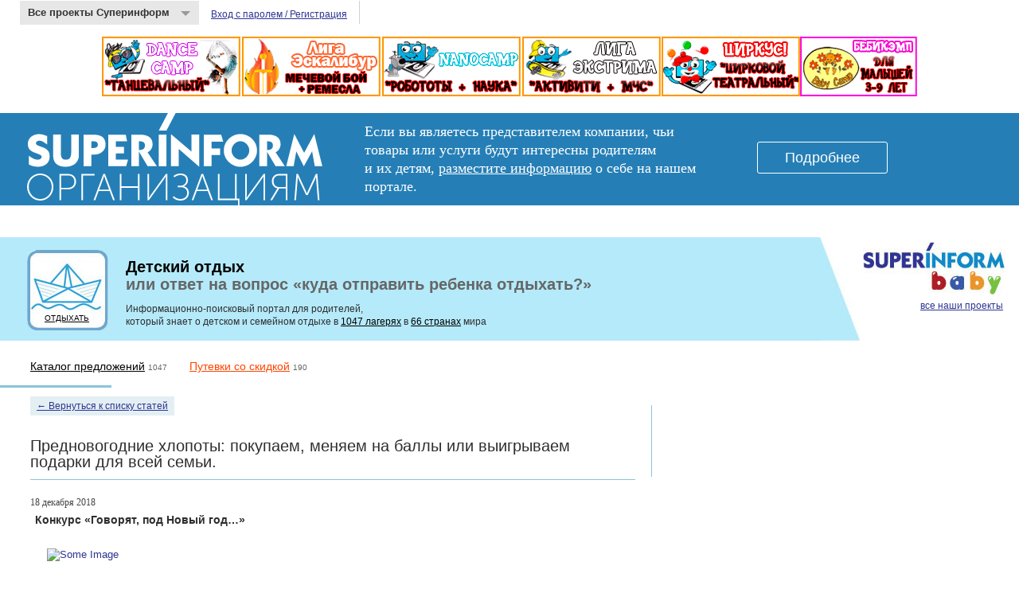

--- FILE ---
content_type: text/html; charset=utf-8
request_url: http://camps.superinform.ru/articles/117
body_size: 5354
content:
<!DOCTYPE HTML PUBLIC "-//W3C//DTD HTML 4.01//EN"
   "http://www.w3.org/TR/html4/strict.dtd">
<html>
<head>
	<meta http-equiv="Content-Type" content="text/html;charset=UTF-8">
	<title>
	  
	    Superinform Baby - Предновогодние хлопоты: покупаем, меняем на баллы или выигрываем подарки для всей семьи.
	  
  </title>
  <link href="/stylesheets/cache/assets.css?1398338366" media="screen" rel="stylesheet" type="text/css" />
  <script src="/javascripts/cache/assets.js?1398340507" type="text/javascript"></script>
  
</head>
<body>
  <script type='text/javascript'>
    //<![CDATA[
      document.body.id = "js";
    //]]>
  </script>
  
  
          <!-- Yandex.Metrika -->
          <script src="//mc.yandex.ru/metrika/watch.js" type="text/javascript"></script>
          <div style="display:none;"><script type="text/javascript">
          try { var yaCounter1131270 = new Ya.Metrika(1131270);
          yaCounter1131270.clickmap();
          yaCounter1131270.trackLinks({external: true});
          } catch(e){}
          </script></div>
          <noscript><div style="position:absolute"><img src="//mc.yandex.ru/watch/1131270" alt="" /></div></noscript>
          <!-- /Yandex.Metrika -->
        
        <!-- Yandex.Metrika --> 
        <script src="//mc.yandex.ru/metrika/watch.js" type="text/javascript"></script> 
        <div style="display:none;"><script type="text/javascript"> 
        try { var yaCounter1862596 = new Ya.Metrika(1862596);} catch(e){} 
        </script></div> 
        <noscript><div style="position:absolute"><img src="//mc.yandex.ru/watch/1862596" alt="" /></div></noscript> 
        <!-- /Yandex.Metrika -->
      
  <div class="content">
  	<div class="layout">
  		<div class='top_register'>
<div class='our_projects'>
<a href='#' id='choose_projects'>
Все проекты Суперинформ
<span class='triangle down'></span>
</a>
<ul>
<li>
<a href="/">Каталог лагерей для детского и семейного отдыха</a>
<p class='descr'>
Более
1040
лагерей, из более чем 30 стран, более
190
предложений путевок со скидкой, полезные статьи и удобный поиск.
</p>
</li>
<li>
<a href="http://education.superinform.ru/"> Каталог образовательных учреждений и развивающих центров в Москве</a>
<p class='descr'>
ВУЗы, ССУЗы, Школы, Детские сады, Подготовительные курсы, Центры дополнительного образования
</p>
</li>
</ul>
</div>
<ul class='login'>
<li class='with_border'>
<a href="http://auth.superinform.ru/">Вход с паролем / Регистрация</a>
</li>
</ul>
<ul class='service-links' style='float: right'>
</ul>
</div>
<div class='banner-premium' style='position: relative; margin: 15px auto 5px; width: 1024px; z-index: 50'>
<!-- - link_to 'http://angelcare.ru/catalog/videonyanya/model-angelcare-ac1200/', :target => '_blank', :style => "display: block;" do -->
<!-- =image_tag '/bimages/Angelcare_1181x75.jpg', :style => 'border: 0 none;' -->
<a href="http://smartcamp.ru/" style="display: block;" target="_blank"><img alt="Superinf" src="/bimages/superinf.gif?1430391488" style="border: 0 none;" />
</a></div>
<div class='org-banner' style='position: relative; margin: 20px 0; width: 100%; height: 116px; z-index: 50; background-color: #257fb6; padding: 0 34px; box-sizing: border-box;'>
<h2 style='margin: 0;display: inline-block; text-indent: 100%; height: 116px; width:371px; white-space: nowrap; overflow: hidden; background: url("/bimages/si-org-logo.svg") center left no-repeat; background-size: contain;'>
SUPERINFORM ОРГАНИЗАЦИЯМ
</h2>
<div class='text-block' style='display: inline-block; margin: 12px 50px; color: #fff; font-family: serif; font-size: 18px; vertical-align: top; line-height: 1.3; width: 440px;'>
Если вы&nbsp;являетесь представителем компании, чьи товары или услуги будут интересны родителям и&nbsp;их&nbsp;детям,
<a href="http://superinform.ru/registration/" style="color: #fff; text-decoration: underline; ">разместите информацию</a>
о&nbsp;себе на&nbsp;нашем портале.
</div>
<div class='button-block' style='display: inline-block; vertical-align: top; padding-top: 36px;'>
<a href="http://superinform.ru/" style="font-size: 18px; color: #ffffff; font-family: sans-serif; border-radius: 3px;  background-color: #257fb6;  border: solid 1px #ffffff; padding: 11px 34px; display: inline-block; text-decoration: none;">Подробнее</a>
</div>
</div>

  		<div class="clearfix"></div>
  		<div class='bar-container'>
<p class='logo-container'>
<strong class='logo logo_small'>
<a href="http://superinform.ru/" title="Все проекты Superinform baby"><span class='hidden'>
SUPERINFORM<br />baby
</span>
</a></strong>
<br />
<a href="http://superinform.ru/" class="logo-container__all-projects">все наши проекты</a>
</p>
<div class='bar-container__bar'>
<div class='bar-container__bar__icon bar-container__bar__icon__camps'>
<a href="/" class="bar-container__bar__icon__link" title="На главную страницу">Отдыхать</a>
<h1>
<a href="/" style="text-decoration:none" title="На главную страницу">Детский отдых
<br />
<span class='descr'>или ответ на вопрос «куда отправить ребенка отдыхать?»</span>
</a></h1>
<p>
Информационно-поисковый портал для родителей,<br />который знает о детском и семейном отдыхе в <a href="http://camps.superinform.ru/all">1047 лагерях</a> в <a href="http://camps.superinform.ru/countries">66 странах</a> мира
</p>
</div>
</div>
<div class='bar-container__menu-wrapper bar-container__menu-wrapper_noborder clearfix'>
<ul class='bar-container__menu'>
<li class='bar-container__menu__item'>
<a href="/">Каталог предложений</a>
<span class='count'>
1047
</span>
</li>
<li class='bar-container__menu__item'>
<a href="/discount" style="color: #FF4500">Путевки со скидкой</a>
<span class='count'>
190
</span>
</li>
</ul>
<div class='bar-container__menu-wrapper__border'></div>
</div>

</div>
<div class='clearfix'></div>

  		<div class='columns'>
<div class='column-left'>
<div class='column-left-padding'>
<div class='column-left-padding__inner'>
<div class='article'>
<p>
<a href="/articles" class="back">← Вернуться к списку статей</a>
</p>
<h1 class='header_bordered'>
Предновогодние хлопоты: покупаем, меняем на баллы или выигрываем подарки для всей семьи.
</h1>
<div class='date'>
18 декабря 2018
</div>
<div class='article_body'>
<table><tbody><tr>
<td>
				<table><tbody><tr>
<td>
								 
									 
										<strong>Конкурс «Говорят, под Новый год…»</strong> 
								 
							</td>
						</tr></tbody></table>
</td>
		</tr></tbody></table><table><tbody><tr>
<td>
				<table><tbody><tr>
<td>
								<table><tbody><tr>
<td>
												<table><tbody><tr>
<td>
																<table><tbody><tr>
<td>
																				<table><tbody><tr>
<td>
																								<table><tbody><tr>
<td>
																												<a rel="nofollow" target="_blank"><img alt="Some Image" src="https://resize.yandex.net/mailservice?url=http%3A%2F%2Fimg.hiteml.com%2Fru%2Fuser_file%3Fresource%3Dhimg%26user_id%3D2287271%26name%3D6ekt543zqx98xc8por63i318oy7189w8nagfrknzsrpmh7ykw94fg4udkiudd6xpe7g6bm6dfp5utyq8kbq64i46akxzezccxyi3zbyjs153exwik3f4y&amp;proxy=yes&amp;key=193353ccfebcfae3916cd5d2d241bf07" style="font-size: small; border: none; width: 248px; max-width: 248px; height: auto; max-height: 198px;" width="248"></a>
</td>
																										</tr></tbody></table>
</td>
																						</tr></tbody></table>
</td>
																		</tr></tbody></table>
</td>
														</tr></tbody></table>
												 
												<table><tbody><tr>
<td>
																<table><tbody><tr>
<td>
																				<table><tbody><tr>
<td>
																								 
																									Спонсор конкурса компания <strong><a href="http://geteml.com/ru/mail_link_tracker?hash=6y8xbdteb9t54h64piu7oq5a35yzq1sftej5gnsik9mc1wszi1txyq4i4r7na654rjro39nxtntyfs&amp;url=aHR0cDovL3d3dy5wb2xhci5ydS8~" rel="nofollow" target="_blank">Polaris </a></strong><br><br>
																									С вами случались чудеса под Новый год? Как вы готовитесь к новогодним праздникам?  Поделитесь своим зимним настроением, новогодними секретами, приняв участие в этом конкурсе. Возможно, у вас и нет профессионального фотоаппарата, тогда фото можно сделать при помощи обычного смартфона, ведь главное в фотографии – это идея, душа и настроение! Присылайте фотографии, на которых мы увидим, как вы готовитесь к Новому году. 
																							</td>
																						</tr></tbody></table>
</td>
																		</tr></tbody></table>
</td>
														</tr></tbody></table>
</td>
										</tr></tbody></table>
</td>
						</tr></tbody></table>
</td>
		</tr></tbody></table><table><tbody><tr>
<td>
				<table><tbody><tr>
<td>
								 
									 
										<a href="http://geteml.com/ru/mail_link_tracker?hash=6bcg9rp9b4145464piu7oq5a35yzq1sftej5gnsik9mc1wszi1txxass54fe4yk3yf1gxkw495p3cc&amp;url=aHR0cHM6Ly93d3cuaS1pZ3J1c2hraS5ydS9vdGR5a2gtZG9zdWcva29ua3Vyc3kvZ292b3J5YXQtcG9kLW5vdnl5LWdvZC0uaHRtbA~~" rel="nofollow" target="_blank">Участвовать</a> 
								 
							</td>
						</tr></tbody></table>
</td>
		</tr></tbody></table>
</div>
</div>
</div>
</div>
</div>
<div class='column-right'>
<div class='column-right-padding'>
<ul class='seealso-right'>
</ul>
</div>
</div>
<div class='columns-wrapper'></div>
</div>

  		<div class="clearfix"></div>
  		<div class='partners'>
<h2>
Наши партнёры
</h2>
<ul class='clearfix partners-items'>
<li class='partner'>
<a href="http://marafon.kit.travel/?ref=uiurv" target="_blank"><img alt="Участвуй в марафоне и выиграй путёвку в Крым!" src="/images/partners/9/photos/kit.travel.banner_medium.png?1457219121" />
<span class='partner-title'>
Участвуй в марафоне и выиграй путёвку в Крым!
</span>
</a></li>
<li class='partner'>
<a href="http://www.deticamp.ru" target="_blank"><img alt="Детский лагерь Созвездия" src="/images/partners/4/photos/лого-155х85_статик_medium.gif?1317973786" />
<span class='partner-title'>
Детский лагерь Созвездия
</span>
</a></li>
<li class='partner'>
<a href="http://www.formula-rukodeliya.ru/" target="_blank"><img alt="Лучший журнал про рукоделие и творческий досуг" src="/images/partners/2/photos/3c14859e0143_medium.png?1280247484" />
<span class='partner-title'>
Лучший журнал про рукоделие и творческий досуг
</span>
</a></li>
<li class='partner'>
<a href="http://www.thedreambag.ru/" target="_blank"><img alt="Даст ли Вам ребенок выспаться сегодня ночью? " src="/images/partners/5/photos/banner+small_Валентина_medium.jpg?1331710125" />
<span class='partner-title'>
Даст ли Вам ребенок выспаться сегодня ночью? 
</span>
</a></li>
<li class='partner'>
<a href="http://pro-camp.ru" target="_blank"><img alt="Детский лагерь Дмитрия и Матвея Шпаро" src="/images/partners/7/photos/19063eeda4af_medium.png?1380284374" />
<span class='partner-title'>
Детский лагерь Дмитрия и Матвея Шпаро
</span>
</a></li>
</ul>
</div>

  	</div>
  	
  </div>
  
  <div class="footer">
    <div class="layout">
  		<div class="footer__container">
  			<p style='float: left'>&#169; 2009 — 2026, Суперинформ</p>
  			<ul class="footer__links">
  		            <li><a href="http://superinform.ru/contacts">Контакты</a></li>
                            <li>
                            <!-- Yandex.Metrika informer --> 
                            <a href="http://metrika.yandex.ru/stat/?id=1862596&amp;from=informer" 
                            target="_blank" rel="nofollow"><img src="//bs.yandex.ru/informer/1862596/3_0_FFFFFFFF_FFFFFFFF_0_pageviews" 
                            style="width:88px; height:31px; border:0;" alt="Яндекс.Метрика" title="Яндекс.Метрика: данные за сегодня (просмотры, визиты и уникальные посетители)" /></a> 
                            <!-- /Yandex.Metrika informer --> 
                            </li>
  			</ul>
  			<p style='margin-top: 2em;'>Разработка и сопровождение<br/>проекта —


                            <a href="http://www.infolio.ru" title="Создание и поддержка сайта — infolio">infolio</a>

                        </p>
  		</div>
  	</div>
	</div>
</body>
</html>


--- FILE ---
content_type: text/css
request_url: http://camps.superinform.ru/stylesheets/cache/assets.css?1398338366
body_size: 29913
content:
.camp-card,.travel_agency-card,.university-card,.college-card,.school-card,.kindergarten-card,.pc-card,.sec-card,.flc-card{font-size:1.4em;line-height:1.2em}.camp-card li,.travel_agency-card li,.university-card li,.college-card li,.school-card li,.kindergarten-card li,.pc-card li,.sec-card li,.flc-card li{font-size:1em}.camp-card p,.travel_agency-card p,.university-card p,.college-card p,.school-card p,.kindergarten-card p,.pc-card p,.sec-card p,.flc-card p{font-size:1em}.camp-card h2,.travel_agency-card h2,.university-card h2,.college-card h2,.school-card h2,.kindergarten-card h2,.pc-card h2,.sec-card h2,.flc-card h2{margin:1.5em 0 0.6em;font-weight:normal;font-size:1.2em}.camp-card dt,.travel_agency-card dt,.university-card dt,.college-card dt,.school-card dt,.kindergarten-card dt,.pc-card dt,.sec-card dt,.flc-card dt{margin:1.2em 0 0.2em 0}.camp-card table,.travel_agency-card table,.university-card table,.college-card table,.school-card table,.kindergarten-card table,.pc-card table,.sec-card table,.flc-card table{margin:1em 0;border-collapse:collapse}.camp-card table th,.travel_agency-card table th,.university-card table th,.college-card table th,.school-card table th,.kindergarten-card table th,.pc-card table th,.sec-card table th,.flc-card table th{font-weight:bold;border:1px solid #DDDDDD;border-bottom:2px solid #444444;border-top:2px solid #444444}.camp-card table td,.travel_agency-card table td,.university-card table td,.college-card table td,.school-card table td,.kindergarten-card table td,.pc-card table td,.sec-card table td,.flc-card table td{border:1px solid #DDDDDD;padding:0.2em 0.5em}.camp-card p.phones,.travel_agency-card p.phones,.university-card p.phones,.college-card p.phones,.school-card p.phones,.kindergarten-card p.phones,.pc-card p.phones,.sec-card p.phones,.flc-card p.phones{font-family:Geogia, serif;padding-left:25px;background:url("/images/admin/telephone.png") no-repeat scroll left center;font-size:1.1em;min-height:16px;line-height:16px}.camp-card p.emails,.travel_agency-card p.emails,.university-card p.emails,.college-card p.emails,.school-card p.emails,.kindergarten-card p.emails,.pc-card p.emails,.sec-card p.emails,.flc-card p.emails{font-family:Geogia, serif;padding-left:25px;background:url("/images/admin/mail.png") no-repeat scroll left center;font-size:1.1em;min-height:16px;line-height:16px}.camp-card p.website,.travel_agency-card p.website,.university-card p.website,.college-card p.website,.school-card p.website,.kindergarten-card p.website,.pc-card p.website,.sec-card p.website,.flc-card p.website{font-family:Geogia, serif;padding-left:25px;background:url("/images/admin/globe.png") no-repeat scroll left center;font-size:1.1em;min-height:16px;line-height:16px}.card__table_of_contents{margin-bottom:1.3em;padding:20px 30px;height:128px;background:#e9e9e9}.card__table_of_contents p{margin:0 0 0.5em 0;line-height:1em}.card__table_of_contents ul.first{float:left;margin:0;padding:0;width:50%;list-style:none}.card__table_of_contents ul.last{float:left;margin:0;padding:0;width:50%;list-style:none}.card__table_of_contents li{margin:0.4em 0 0 0}.card__table_of_contents li a{font-size:14px;text-decoration:underline}p.date_update{clear:both;float:left;width:300px;margin:15px 0 0 0;font-size:11px}.projects{width:317px}.projects__icons{margin:0;padding:0;margin-top:56px;display:block}.projects__icons li{height:101px}.projects__icons li,.projects__icons a{display:block;color:#2496ba;width:102px;text-decoration:none}.projects__icons__link__text{display:block;padding:78px 0 0;font-size:0.8em;text-align:center;text-transform:uppercase}.projects__icons__teach__link__text{padding:74px 0 0;line-height:1em}.projects__icons__link__text-red{display:block;font-size:0.7em;line-height:1.25em;color:#F00;text-align:center;position:relative;z-index:255;top:-70px}.projects__icons__link__text-red_middle{top:-65px}.projects__icons__link__text-red a{color:#403b8f;text-decoration:underline}.projects__icons a:hover{color:#0000FF;text-decoration:underline}.projects__icons li{float:left;margin:0 5px 10px 0;padding:0;background:url("/i/project_icon.jpg") no-repeat left top}.projects__icons li.projects__icons__relax{background-image:url("/i/project_icon__relax.png")}.projects__icons li.projects__icons__teach{background-image:url("/i/project_icon__teach.png")}.projects__icons__put-shoes,.projects__icons__teach{margin-right:0 !important}.logo{display:block;margin:0;padding:0}.logo_small,.logo_small a{width:178px;height:66px;display:block}.logo_small{margin:0;background:url('/i/logo_small.jpg')}.logo_big,.logo_big a{display:block;width:320px;height:120px}.logo_big{float:right;margin:56px 52px 0 0;background:url('/i/logo_big.jpg')}.logo-container{margin:0;padding:0;position:relative;top:6px;margin-right:-180px;float:right;text-align:right;width:176px}.logo-container__all-projects{font-size:0.83em;display:block;margin:-10px 0 0}.bar-container{position:relative;padding:20px 200px 0 0;margin:0}.bar-container__bar{position:relative;height:130px;min-width:800px;background:#b5eafa url("/i/bar_right.jpg") no-repeat right top}.bar-container__bar h1{margin:0 0 0 0;padding:26px 0 0 0;position:absolute;font-size:2em;font-weight:bold;line-height:1.1em}.bar-container__bar p{margin:0;padding:82px 0 0 0;font-size:1.2em;line-height:1.4em}.bar-container__bar a{color:#000}.bar-container__bar__icon{height:130px;padding:0 0 0 158px;background:url("/i/project_icon.jpg") no-repeat 34px 16px}.bar-container__bar__icon__link{display:block;position:absolute;width:100px;margin:16px 0 0 -124px;text-align:center;padding:78px 0 0;font-size:1em;text-align:center;text-transform:uppercase;color:#F00}.bar-container__bar__icon__camps{background-image:url("/i/project_icon__relax.png")}.bar-container__bar__icon__education{background-image:url("/i/project_icon__teach.png")}.bar-container__bar__icon__education .bar-container__bar__icon__link{padding:74px 0 0;line-height:1.1em}.bar-container__menu-wrapper{width:100%;border-bottom:3px solid #8AC5D7;float:left}.bar-container__menu-wrapper_noborder{border-bottom:0;padding:10px 0 0 0;clear:both}.bar-container__menu-wrapper__border{margin-top:10px;height:3px;width:140px;background:#8AC5D7;clear:both}.bar-container__menu{display:block;float:left;padding:0;margin-left:34px}.bar-container__menu__item{list-style-type:none;display:block;float:left;margin-right:20px;padding:4px;white-space:nowrap}.bar-container__menu__item-selected{background-color:#fdda99}.bar-container__menu__item-selected{background-color:#fdda99}.bar-container__menu__item a{color:#000000}.button,.button a{display:block;width:318px;height:47px}.button a{position:absolute}.button{overflow:hidden;margin:28px 0 0 7px;padding:0;background:url("/i/button.jpg") no-repeat}.button dt{font-size:1.4em;margin:0;padding:0}.button dt .button__padding{padding-top:5px}.button dd{font-size:1.2em;padding:24px 0 0;margin:0}.button,.button a{color:#FFF}.button a:hover{color:#CCC}.button__padding{display:block;padding-left:14px}.additional-info{margin:20px 60px 16px 23px;padding:0;font-size:1.4em}.layout-table{border:0;margin:0;padding:0;border-collapse:collapse}.layout-table_wide{width:100%}.layout-table__row,.layout-table__cell{border:0;margin:0;padding:0 0 0.5em 0;text-align:left;vertical-align:top}.layout-table__cell_half-width{width:55%}.layout-table__cell_half-width label{display:block;padding-top:1px;padding-left:18px;line-height:1em}.layout-table__cell_half-width input{float:left;margin:0 5px 0 0;padding:0}.vlist{margin:1em 0;padding:0;display:block}.align_right{float:right;margin:0 75px 0 0;width:220px;text-align:right}.vlist li{margin:0 0 0.3em;padding:0;display:block;list-style-type:none}.vlist_not-compact li{margin:0 0 0.6em}.vlist_margin-top{margin-top:2.7em !important}.vlist_mdash{padding:0 0 0 2em}.vlist_mdash li:before{content:"\2014\a0"}.vlist li{//zoom:expression( runtimeStyle.zoom = 0, insertBefore( createElement("m"), firstChild) )}.vlist_mdash li:before,.vlist_mdash m{display:block !important;position:absolute;height:0;padding:0;margin-left:-1.3em}.vlist_mdash m{//zoom:expression( runtimeStyle.zoom = 0, innerText = "\2014\2013" )}.partners{margin-left:34px;margin-right:20px;padding:0.1em 2em 2em 2em;background-color:#eceff5;position:relative;top:50px}.partners .partners-items{margin:16px 0 -5px 10px;padding:0}.partners .partners-items img{border:0 none}.partners .partner{margin-right:3em;width:155px;float:left;display:block;list-style-type:none}.partners .partner-title{display:block;text-decoration:underline}.footer__container{border-top:1px solid #acd2d5;padding:20px 0 0;margin-left:34px;margin-right:20px}.footer p{font-size:1.2em;margin:0}.footer__links{display:block;float:right;margin:0;padding:0}.footer__links li{display:block;float:right;margin:0 0 0 3.4em;padding:0;font-size:1.2em;list-style-type:none}.subcategories{padding:0}.subcategories a{position:relative;z-index:255}.subcategories ul li{list-style-type:none;font-size:1em}.subcategories_bordered .subcategories__container{border-right:1px solid #badad7}.subcategories__container{display:block;float:left;font-size:1.4em;margin:0;padding:10px 0 0 20px;position:relative;top:5px}.subcategories__container ul{margin:5px 0 20px 14px;padding:0}.subcategories__container ul li{width:10em;margin:0 0 0.1em;padding:0}.subcategories__item{display:block;float:left;padding:0 2em 0 0;margin:0}.subcategories__additional{display:block;position:relative;top:16px;left:11px;padding:0;margin:0}.subcategories__additional li{font-size:1.4em !important;margin:0 0 0.3em}.header-with-link{margin:0;padding:0;display:block}.header-with-link h2,.header-with-link p{float:left}.header-with-link p{margin:0 0 0 1.5em;padding:0;font-size:1.2em;position:relative;top:1.6em}.categories{margin:0 0 10px}.categories ul{margin:10px 0 0 25px;padding:0;display:block;float:left;width:15em}.categories li{margin:0 0 0.3em;padding:0 0;display:block}.categories li:first-letter{text-transform:uppercase}.winter_vacation_type{margin-left:-24px !important;padding-left:24px !important;background:url("/i/firtree.png") no-repeat 0 -3px}.categories__selected{background:#f2b670;padding-left:0.5em !important;margin-left:-0.5em !important}.country-camps{margin:0;padding:0;display:block}.country-camps__countries{margin:0;padding:0;font-size:1em;display:block}.country-camps__countries__country{margin:0;padding:0;display:block;list-style:none}.country-camps__regions{margin:0 0 1em 2em;padding:0;display:block}.country-camps__regions__region{margin:1em 0 3em;padding:0;font-size:1em;display:block;list-style:none}.country-camps__camps{margin:0;padding:0;display:block}.country-camps__camps_camp{margin:1em 0 2em;padding:0;font-size:1em;display:block;list-style:none}.camps_list,.universities_list,.colleges_list,.schools_list,.kindergartens_list,.pcs_list,.secs_list{margin:0 0 3em;padding:0;display:block}.camps_list__camp,.universities_list__university,.colleges_list__college,.schools_list__school,.kindergartens_list__kindergarten,.pcs_list__pc,.secs_list__sec{margin:10px 0 20px;padding:0;font-size:1.2em;display:block;list-style:none}.camps_list__camp{float:left;width:100%}.camp-thumb,.university-thumb,.college-thumb,.school-thumb,.kindergarten-thumb,.sec-thumb,.pc-thumb{margin:0;padding:0;font-size:13px}.camp-thumb__special,.university-thumb__special,.college-thumb__special,.school-thumb__special,.kindergarten-thumb__special,.sec-thumb__special,.pc-thumb__special{margin:-1em;padding:1.5em 1em 1em;background-color:#FFFF79}.camp-thumb__image,.university-thumb__image,.college-thumb__image,.school-thumb__image,.kindergarten-thumb__image{display:block;float:left;margin:0 -115px 0 0;padding:0;position:relative}.camp-thumb__image img,.university-thumb__image img,.college-thumb__image img,.school-thumb__image img,.kindergarten-thumb__image img{border:0;font-size:10px}.camp-thumb__text,.university-thumb__text,.college-thumb__text,.school-thumb__text,.kindergarten-thumb__text{padding:0 0 0 130px;margin:0}.thumb__text__price{display:block;float:right;font-size:1em;color:#FF4500;margin:0 0 2em 2em;padding:0}.thumb__text__header{font-size:14px;font-weight:normal;line-height:1.4em;width:95%;margin:0;padding:0}.thumb__text__description{font-size:13px !important;color:#656565;margin:0.5em 0;padding:0}.thumb__text__description p{font-size:1em !important}.thumb__text__description li{font-size:1em !important}.camp-thumb__text__age,.university-thumb__text__age,.college-thumb__text__age{font-size:1em;display:block;margin:0;padding:0}.metro_stations_list{margin:0;padding:0;display:block}.metro_stations_list__item{margin:1em 0;padding:0;display:block;list-style:none}.metro_stations_list__station{color:#333333;border-bottom:1px dashed #333333;text-decoration:none;font-size:16px}.metro_stations_list__station:hover{color:#555555}.metro_stations_list__station__objects{padding-left:1em}.seealso-right{margin:2.2em 0;padding:2em 0 7em 18px;display:block;border-left:1px solid #8ac5d7}.seealso-right li{margin:0 0 0.3em;padding:0;list-style:none;display:block}.seealso-right__item_margin-top{margin-top:1em !important}.first-letter-uppercase:first-letter{text-transform:uppercase}.border{display:block;width:100px;margin:0 0 20px -40px;padding:0 0 15px 40px;border-bottom:3px solid #37a4dc}.seealso{margin:2em 0 0 0;padding:0;list-style:none}.seealso li{display:inline;margin-right:30px}.seealso li.current{padding:3px 3px 4px 8px;margin-left:-8px;background:#ffca7a}.header_bordered,.header_without_bordered{margin:0 0 1em;padding:18px 0 12px;min-width:600px;display:block;font-size:2em;line-height:1em;font-weight:normal;border-bottom:1px solid #8ac5d7}.header_bordered:first-letter{text-transform:uppercase}.header_bordered a{float:right}.header_without_bordered{margin:0;padding:18px 0 0 0;line-height:0.8em;border:none}.sale{margin:-15px 0 0 20px;padding-left:10px;font-size:13px;float:right;color:red;background:url('/i/bull.gif') no-repeat 0 6px;cursor:hand}.sales{margin:1em 0 1.5em 0;padding:20px 60px 15px 25px;width:80%;border:1px solid #a8a8a8;background:#f3f3f3}.sales h2{margin:0.3em 0 0 0;color:#000}.offer{margin:0}.offer h3{margin:0 0 0.3em 0;line-height:1.2em;font-weight:normal;font-size:15px}.offer dt a{color:#fb0f19}.offer dt a:hover{color:#fb0f19}.offer dd a{text-decoration:none}.offer dd{margin:0;font-size:12px;color:#565656}.text-align-right{text-align:right}.text p,.text li{font-size:1.4em}.search{display:block;margin:0;padding:12px 0 25px}.search__container{display:block;float:left;margin:0 0 0 -3px;padding:10px 30px 10px 10px;background:#c0e1f0}.search_wide .search__container{width:80%;padding-right:10px;margin:0}.search_wide #s_query{width:80%}.search_wide h1{font-weight:normal}.search__results-count{float:left;width:100%;clear:both;font-size:1.4em;margin:2em 0 0}.search__example{font-size:1.2em;color:#999}.search__example a,.search__example a:hover{color:#999}.search-complex{padding:6px 15px 0 4px}.search-complex form{display:block;margin:0;padding:0;background:#b5eafa}.search-complex__checkbox{vertical-align:top;margin:2px 4px 0.5em 0;padding:0}.search-complex label{font-size:13px;vertical-align:middle}.search-complex__label_separate{display:block;margin:5px 0 3px}.search-complex__more{margin:0.7em 0 0.2em 2px;padding:0;font-size:1.1em}.search-complex h2{margin:0;padding:12px 18px;color:#32353a;font-size:1.8em;border-bottom:1px solid #8ac5d7}.search-complex fieldset{border:0;padding:0 18px 0 25px;margin:0}.search-complex legend{display:block;font-size:1.5em;border:0;padding:1em 0 0.6em 0;margin:0 0 0 -8px}.search-complex__submit-container{padding:2em 25px 2em 22px}.search-complex__submit-container a{float:right;font-size:1.1em;line-height:1.1em}.history-search{padding:10px 25px;background:#66cccc}.history-search p{margin:0;font-size:1.2em}.advices ul{display:block;margin:12px 0 22px 22px;padding:0}.advices ul li{display:block;line-height:1.1em;margin:0 0 0.8em;padding:0;list-style-type:none}.advices__all{font-size:1.2em;margin-bottom:0.2em}.camp-photos{margin:16px 0 -5px 10px;padding:0;display:block}.camp-photos li,.camp-photos td{list-style-type:none;margin:0 69px 0 0;padding:0 0 10px 0;min-height:140px;display:block;float:left;width:125px;font-size:1.3em}.camp-photos a{text-decoration:none}.camp-photos a span{text-decoration:underline}a.gallery img{border:0}.camp-photos img{border:0;width:115px;height:85px}.field_of_study__header{border-bottom:1px solid #8ac5d7;margin:2em 0 3em;padding:1em 0}.field_of_study__header h1{margin:0;min-width:600px;display:block;font-size:2em;line-height:1em;font-weight:normal}.field_of_study__header h1:first-letter{text-transform:uppercase}.field_of_study__header h2{font-size:12px;margin:0.2em 0;color:#888888}.field_of_study__header p{margin:0.5em 0 0}.banner img{border:none 0}.banner-premium a{text-decoration:none;letter-spacing:-1px;font-size:20px;color:#544930}.banner-premium a:hover{color:#544930}#banner_text{position:absolute;top:20px;left:425px;padding:10px 0;width:635px}.banner.banner_240{width:240px;margin:2em auto}html,body{margin:0;padding:0;_height:100%}html{height:100%;overflow:auto;font-size:100.01%}* html body{height:100%}html > body{min-height:100%;height:auto}body{background:#FFF;color:#2e2e2e;font-size:62.5%;font-family:Arial, sans-serif;line-height:1.6em;min-width:1020px;_width:expression(document.documentElement.clientWidth < 1020px ? "1020px": "100%");height:auto;min-height:100%;margin:0;padding:0;position:relative}.footer{position:absolute;left:0;bottom:0;height:90px;width:100%;_width:100%;padding:0}.content{width:100%;padding-top:1px;padding-bottom:140px}h1{line-height:1.1em}h2{font-size:1.6em;color:#0e88ca;margin:1.1em 0 0.4em;padding:0}p{margin:1em 0;font-size:1.4em;line-height:1.2em}li{font-size:1.4em;line-height:1.2em}a{color:#2e3493}a:hover{color:#0000FF}a.js{text-decoration:none;border-bottom:1px dashed #2e3493}a.js:hover{border-color:#0000FF}#js .pseudolink{text-decoration:none}#js .pseudolink__value{color:#2e3493;border-bottom:1px dashed #2e3493}#js .pseudolink:hover{text-decoration:none}#js .pseudolink__value:hover{color:#0000FF;border-bottom:1px dashed #0000FF}a.back{padding:5px 8px;font-size:12px;background:#e4eff3}.count{font-size:10px;color:#666}.descr{color:#666}.emphasis{color:#9a171c}.emptySearch{color:#BBB}.float_left{float:left}.float_right{float:right}.font10{font-size:11px}.font12{font-size:1.2em}.font14{font-size:1.4em}.hidden{display:none}.info{float:left;margin-top:60px}.grey{color:#999999}.dark_gray{color:#333333}.more{color:#333}.not-compact{line-height:1.3em}.search-complex .emptySearch{color:#555}.uppercase{text-transform:uppercase}.without_margin{margin:0}.padding_left1{padding-left:1em}.w100{width:100%}.yellow{background-color:#FFFF99}.alert{color:red}.clearfix{//zoom:1;//width:expression(runtimeStyle.width = "auto", appendChild(createElement("big")))}.clearfix:after{content:"."}.clearfix big{//width:expression(runtimeStyle.width = "auto", innerHTML = ".")}.clearfix:after,.clearfix big{display:block;clear:both;height:0;visibility:hidden;font-size:0;line-height:0}.layout{max-width:1300px}.top{height:256px}.columns{float:left;clear:left;width:100%}.column-left{float:left;width:100%}.column-left-padding{padding:0 36.1% 0 38px}.column-left-padding__inner{padding:0 20px 0 0}.column-left-padding__index{padding:27px 54px 0 0}.column-right{float:right;width:36.1%;margin-left:-36.1%}.column-right-padding{position:relative;padding:0}.columns-wrapper{clear:both}.pagination{float:left;clear:both;height:40px;margin:0;font-size:14px}.pagination a,.pagination .gap{padding:0.6em;float:left}.pagination span.current{background-color:#FDDA99;padding:0.6em;font-weight:bold;float:left}.pagination a.prev_page,.pagination span.prev_page{padding:0.6em 0.8em 0.6em 0;float:left}.pagination a.next_page,.pagination span.next_page{padding:0.6em 0 0.6em 0.8em;float:left}.per_page{float:right;margin:7px 0;font-size:1.2em}p.search_results{font-size:1.2em;float:left}p.search_results strong{padding-right:0.5em}.group_by{float:right}.group_by li{display:inline;font-size:1.2em;margin:0 5px;padding:2px 3px 2px 5px}.group_by span{font-size:1.2em}span.separator{margin:0 10px 0 -5px}.active{background:#fdda99}.sort{float:left;margin:0 0 1em 0;padding:0;width:100%;font-size:1.2em}.sort li{display:inline;font-size:1em;margin:0 2px 0 5px;padding:3px 3px 3px 5px}.search_results__sort__direction{margin-left:5px;position:relative;top:4px;width:16px;height:16px;display:inline-block;background:url('/i/resort.png') no-repeat right center}.top_register{margin-left:25px;height:30px}.our_projects{position:absolute}#choose_projects{display:inline-block;padding:7px 5px 7px 10px;text-decoration:none;font-size:13px;font-weight:bold;width:210px;color:#333333;background:#E7E7E7}.our_projects ul{position:relative;display:none;background:#F5F5F5;-moz-box-shadow:1px 1px 15px #666;-webkit-box-shadow:1px 1px 15px #666;box-shadow:1px 1px 15px #666}.act{z-index:100}.act ul{margin:0;padding:20px 20px 10px 10px;display:block;width:360px;font-family:Verdana, sans-serif}.our_projects ul li{display:block}.our_projects ul li a{color:#078CC5;text-decoration:none;line-height:100%;font-weight:bold;font-size:12px}.our_projects p.descr{margin:5px 0 20px 0;line-height:110%;font-size:11px;color:#666}span.triangle{position:relative;padding:0;display:inline-block;margin:-1px 0 0 10px;height:0px;width:0px;//top:-4px}span.triangle.up{border-width:0 6px 6px;border-style:solid;border-color:transparent transparent #999 transparent}span.triangle.down{border-left:6px solid transparent;border-right:6px solid transparent;border-top:6px solid #999}.login{position:absolute;z-index:200;margin-top:0;left:265px;padding:0}.login li{float:left;margin:0 15px 0 0;padding:10px 15px 5px 0;font-size:12px;list-style:none}.login li.with_border{border-right:1px solid #D1D1D1}.service-links li{list-style-type:none;font-size:1.2em;display:inline;margin:0 2.2em 0 0}.loading{display:block;float:left;width:16px;height:16px;line-height:16px;margin:0 -16px -16px 0;padding:0;position:relative;background:url('/i/loaders/small.gif') no-repeat left top}.external_auth ul{list-style-type:none;padding:0;margin:0}.external_auth ul li{float:left;margin-right:1em}.rating__stars{float:left}.rating__stars .rating__star{display:block;float:left}.rating__stars .rating__icon{display:block;float:left}.rating__tips{float:left}.rating__tips .tip{display:none;color:#8B8B8B;padding:0 10px}.rating__tips .visible,.rating__tips .hover-visible{display:inline !important}.rating__tips .hover-hidden{display:none !important}.rating_30{line-height:30px}.rating_30 .rating__stars-hover .rating__icon{background-position:0 0 !important}.rating_30 .rating__star .rating__icon{width:30px;height:30px;margin:0 2px;background:url("/i/stars.png") repeat scroll 0 0 transparent}.rating_30 .rating__star.rating__star-hover .rating__icon{background-position:0 -60px !important}.rating_30 .rating__star.rating__star-selected .rating__icon{background-position:0 -30px}.rating_20{line-height:20px}.rating_20 .rating__stars-hover .rating__icon{background-position:-30px 0 !important}.rating_20 .rating__star .rating__icon{width:20px;height:20px;margin:0 2px;background:url("/i/stars.png") repeat scroll -30px 0 transparent}.rating_20 .rating__star.rating__star-hover .rating__icon{background-position:-30px -40px !important}.rating_20 .rating__star.rating__star-selected .rating__icon{background-position:-30px -20px}.review{margin-bottom:2em;max-width:70em;border-bottom:1px solid #D9D9D9;margin:1em 0;padding-bottom:0.7em;position:relative}table.l-review{width:100%;margin:0 !important}td.l-review__left{border:0 none !important;padding:0 10px !important;width:30%;vertical-align:top}td.l-review__right{border:0 none !important;padding:0 10px !important;width:70%;vertical-align:top}.review__user{font-size:13px}.review__ratings_average{font-size:13px;margin-bottom:0.8em}.review__ratings_wrapper{font-size:13px}.review__ratings_toggle{margin-bottom:0.4em}.review__ratings_detailed{margin-bottom:0.8em}.review__ratings_detailed .rating__key{color:#666666}.review__date{font-size:13px;color:#666666;font-style:italic}.review__body{font-size:13px}.module{background:none repeat scroll 0 0 #EEEEEE;border-radius:5px 5px 5px 5px;color:#333333;margin:0 0 10px;padding:5px}.module > .inner{background:none repeat scroll 0 0 #FAFAFA;border:1px solid #DDDDDD;border-radius:4px 4px 4px 4px;overflow:hidden;padding:8px}.module h2{border-bottom:1px solid #DDDDDD;color:#333333;margin:0 0 8px -8px;padding:0 8px 8px;width:100%}a:active{outline:none}#teaser_575 table{margin:auto}.f{margin:10px 0;padding:0;clear:left}.f_top{margin-top:0 !important}.f_bottom{margin-bottom:0 !important}.f_separate{margin:25px 0 10px}.f legend{display:block !important;color:#630c0e;font-weight:bold;padding:0 0 0.8em}.f__input{font-size:14px;box-sizing:border-box;-moz-box-sizing:border-box;-webkit-box-sizing:border-box}.f__field{margin:0 0 13px;font-size:13px}.f label{line-height:18px;text-indent:0 !important}.f option{padding:0 0.5em}.f label.f__terms{font-size:0.8461em;line-height:1.1em}.f fieldset{border:0;padding:0;margin:0 0 16px}.f fieldset.f__indent{margin-top:1.8em}.f__field_last{margin:0}.f__field_terms{margin-top:20px;width:400px;position:relative}.f__sample{font-size:1em;color:#565656;font-style:italic;padding:2px 0;font-family:"Trebuchet MS", Arial, sans-serif;display:inline-block}.f__table{border:0 none;border-collapse:collapse;width:auto;font-size:13px}.f__table td{padding-right:1em;padding-bottom:1em}.f__table td.last,.f__table td.operations{padding-right:0}.f__table td.operations{padding:0 0.2em}.f__horizontal_list{list-style-type:none}.f__horizontal_list li{display:inline;font-size:1em}h2.f__h2{font-size:16px;font-weight:bold}.form-status{overflow:hidden;max-width:700px}.form-status .form__errors{-moz-border-radius:5px;-webkit-border-radius:5px;border-radius:5px;background-color:#FAFAFA;border-color:#F8F8F8 #EAEAEA #D4D4D4;border-style:solid;border-width:1px;display:block;padding:5px 10px;margin:0 0 1em 0}.form-status h3{color:#FF4500;font-size:1.4em;margin:0.4em 0 0.4em}.form-status .form__errors ul{list-style-type:square;padding:0 1.4em 0;margin:0.2em 0 0;font-size:0.9em}.form-status .form__errors li{padding:0.1em}.f__table{border:0 none;border-collapse:collapse;width:auto;margin-bottom:0.5em}.f__table p.f__field{margin:0}.f__table input[type=text]{width:100%}.f__table td{padding-right:1em}.f__table td.last{padding-right:0}form .antika{display:none}.bottom_button{text-align:center;margin:0 20px 20px 20px}.i{display:inline-block;padding:0 0 0 19px;margin:0}.i-small{min-height:16px;line-height:16px;padding-left:22px}.i_cancel{background:url('/i/cancel_16.png') no-repeat left center}.i_add{background:url("/i/plus.png") no-repeat scroll left center}.i_trash{background:url("/i/trash.png") no-repeat left center}.i_edit{background:url("/images/admin/screwdriver.png") no-repeat scroll left center}.advertising_event_widget{padding:0 10px;max-width:800px;-width:800px}.advertising_event_widget p{margin:0 0 1em}.advertising_event_widget h3{font-size:1.6em;margin:0.4em 0}.advertising_event_widget h2{margin:0.6em 0;padding:0.2em 0;border-bottom:1px solid rgb(138, 197, 215)}.advertising_event h1{color:#0E88CA;margin:0.6em 0;padding:0.2em 0;border-bottom:1px solid #0E88CA}.advertising_event__description{font-size:9px !important}.advertising_status{-moz-border-radius:5px 5px 5px 5px;-webkit-border-radius:5px 5px 5px 5px;border-radius:5px 5px 5px 5px;background-color:#FAFAFA;border-color:#F8F8F8 #EAEAEA #D4D4D4;border-style:solid;border-width:1px;display:block;padding:5px 10px}.advertising_status h3{font-size:1.4em;margin:0.4em 0 0.4em}.advertising_status-failure h3{color:#FF4500}.advertising_status-success h3{color:#68731A}.articles_cell{padding:6px 15px 0 4px}.articles_cell h2{margin:0;padding:12px 18px;color:#32353a;font-size:1.8em;background-color:#b5eafa;border-bottom:1px solid #8ac5d7}.articles_cell__content{padding:10px 18px;background-color:#b5eafa}.articles li{list-style-type:none}.article{margin-bottom:35px}.article h2{font-size:1.4em;line-height:1.2em;font-weight:normal}.article .article_body{font-size:14px !important}.article .article_body p{font-size:14px !important}.article .article_body li{font-size:14px !important}.article .article_body h4{margin:2.2em 0 1em;font-size:1.3em;line-height:1.4em}.article .date,.article_preview .date{font-size:12px;color:#444444;font-family:georgia}.article_preview h3{font-size:12px;margin:0.2em 0 0.4em}.contest{padding:0 10% 0 38px}.contest_text{margin-left:35px;width:80%}h2.welcome{color:#333333;font-size:17px;font-weight:normal;line-height:130%}.contest .bar-container__menu{margin:13px 0 0 0}.contest_promo{position:relative;float:left;margin-top:-80px;//margin-top:0;left:-40px;padding:0 0 0 40px;height:87px;color:#fff;background:#CF1010 url('/images/promo_contest_back.jpg') repeat-x}.contest_promo h1{line-height:100%;margin:40px 0 0 0;padding:0;font-weight:normal;font-size:35px;text-shadow:#000 2px 2px 1px}.contest_promo span{position:absolute;margin-top:-60px;font-size:13px}.line{float:left;width:550px}.arrow{float:left;margin-left:80px;width:34px;height:87px;background:url('/images/promo_contest.jpg') no-repeat right}.contest-menu{margin:0;padding:0}.contest-menu a{color:#3C429A}.contest-menu .bar-container__menu__item-selected{background-color:#FFFF99}.contest-menu .bar-container__menu__item-selected a{color:#333;text-decoration:none}.contest-menu a:hover{color:#AFB2D6}.contest-menu .bar-container__menu__item-selected a:hover{color:#333}.contest__applications td{padding:10px 30px 20px 0}.contest_application .application__votes_count{background-color:#F29B0E;padding:2px 4px;font-size:14px}.contest_application .application__vote_link_wrapper{float:right;font-size:12px}.contest_application .application__vote_link_wrapper{float:right;font-size:12px}.contest_application__descrption{white-space:pre-wrap}

--- FILE ---
content_type: image/svg+xml
request_url: http://camps.superinform.ru/bimages/si-org-logo.svg
body_size: 17780
content:
<?xml version="1.0" encoding="UTF-8" standalone="no"?>
<svg width="371px" height="116px" viewBox="0 0 371 116" version="1.1" xmlns="http://www.w3.org/2000/svg" xmlns:xlink="http://www.w3.org/1999/xlink">
    <!-- Generator: sketchtool 3.8.3 (29802) - http://www.bohemiancoding.com/sketch -->
    <title>655BBA8A-B192-4C01-980D-62409EC41BFC</title>
    <desc>Created with sketchtool.</desc>
    <defs></defs>
    <g id="banner" stroke="none" stroke-width="1" fill="none" fill-rule="evenodd">
        <g transform="translate(-171.000000, -320.000000)" id="si-org-logo" fill="#FFFFFF">
            <g transform="translate(171.000000, 320.000000)">
                <path d="M0,92.7605634 C0,102.431925 7.42934509,109.99061 16.540806,109.99061 C25.652267,109.99061 33.0816121,102.431925 33.0816121,92.7605634 C33.0816121,83.3239437 25.652267,76 16.540806,76 C7.42934509,76 0,83.3239437 0,92.7605634 L0,92.7605634 Z M2.10264484,92.7605634 C2.10264484,84.3568075 8.55075567,77.9248826 16.540806,77.9248826 C24.5308564,77.9248826 30.9789673,84.3568075 30.9789673,92.7605634 C30.9789673,101.399061 24.5308564,108.065728 16.540806,108.065728 C8.55075567,108.065728 2.10264484,101.399061 2.10264484,92.7605634 L2.10264484,92.7605634 Z M40.8380353,109.42723 L42.8472292,109.42723 L42.8472292,95.8122066 L51.5848866,95.8122066 C57.2853904,95.8122066 61.5374055,92.1032864 61.5374055,86.1408451 C61.5374055,80.1784038 57.2853904,76.5633803 51.5848866,76.5633803 L40.8380353,76.5633803 L40.8380353,109.42723 Z M42.8472292,93.9342723 L42.8472292,78.4413146 L51.4914358,78.4413146 C56.2574307,78.4413146 59.4347607,81.2112676 59.4347607,86.1408451 C59.4347607,91.0704225 56.2574307,93.9342723 51.4914358,93.9342723 L42.8472292,93.9342723 Z M68.3593199,109.42723 L70.3685139,109.42723 L70.3685139,78.4413146 L84.8534005,78.4413146 L84.8534005,76.5633803 L68.3593199,76.5633803 L68.3593199,109.42723 Z M83.5450882,109.42723 L85.6944584,109.42723 L89.8997481,98.0657277 L103.777204,98.0657277 L108.029219,109.42723 L110.178589,109.42723 L97.9365239,76.5633803 L95.7871537,76.5633803 L83.5450882,109.42723 Z M90.6006297,96.1877934 L95.6002519,82.8544601 C96.1142317,81.4460094 96.8151134,78.9107981 96.8151134,78.9107981 L96.9085642,78.9107981 C96.9085642,78.9107981 97.6094458,81.4460094 98.1234257,82.8544601 L103.076322,96.1877934 L90.6006297,96.1877934 Z M116.439798,109.42723 L118.448992,109.42723 L118.448992,93.8873239 L139.195088,93.8873239 L139.195088,109.42723 L141.204282,109.42723 L141.204282,76.5633803 L139.195088,76.5633803 L139.195088,92.0093897 L118.448992,92.0093897 L118.448992,76.5633803 L116.439798,76.5633803 L116.439798,109.42723 Z M151.203526,109.42723 L153.072544,109.42723 L171.66927,83.6525822 C172.743955,82.1502347 174.379345,79.5211268 174.379345,79.5211268 L174.472796,79.5211268 C174.472796,79.5211268 174.239169,82.0093897 174.239169,83.6525822 L174.239169,109.42723 L176.248363,109.42723 L176.248363,76.5633803 L174.379345,76.5633803 L155.922796,102.197183 C154.848111,103.699531 153.072544,106.469484 153.072544,106.469484 L152.979093,106.469484 C152.979093,106.469484 153.21272,103.981221 153.21272,102.338028 L153.21272,76.5633803 L151.203526,76.5633803 L151.203526,109.42723 Z M182.930101,105.953052 C185.032746,108.488263 188.957683,109.99061 192.462091,109.99061 C198.629849,109.99061 203.255668,106.187793 203.255668,100.319249 C203.255668,95.9061033 200.685768,92.9483568 196.994458,92.0093897 L196.994458,91.915493 C199.470907,90.8356808 202.087531,88.5352113 202.087531,84.4037559 C202.087531,79.5211268 198.956927,76 192.742443,76 C190.639798,76 187.228841,76.3286385 183.911335,79.0516432 L185.032746,80.7887324 C187.555919,78.629108 190.21927,77.971831 192.742443,77.971831 C197.928967,77.971831 199.984887,81.0704225 199.984887,84.5446009 C199.984887,88.6760563 196.480479,91.3521127 192.555542,91.3521127 L189.238035,91.3521127 L189.238035,93.2300469 L193.396599,93.2300469 C197.601889,93.2300469 201.153023,95.7652582 201.153023,100.319249 C201.153023,105.061033 197.368262,108.018779 192.508816,108.018779 C189.238035,108.018779 186.060705,106.422535 184.285139,104.356808 L182.930101,105.953052 Z M206.806801,109.42723 L208.956171,109.42723 L213.161461,98.0657277 L227.038917,98.0657277 L231.290932,109.42723 L233.440302,109.42723 L221.198237,76.5633803 L219.048866,76.5633803 L206.806801,109.42723 Z M213.862343,96.1877934 L218.861965,82.8544601 C219.375945,81.4460094 220.076826,78.9107981 220.076826,78.9107981 L220.170277,78.9107981 C220.170277,78.9107981 220.871159,81.4460094 221.385139,82.8544601 L226.338035,96.1877934 L213.862343,96.1877934 Z M239.701511,109.42723 L264.886524,109.42723 L264.886524,116 L266.848992,116 L266.848992,107.549296 L263.204408,107.549296 L263.204408,76.5633803 L261.195214,76.5633803 L261.195214,107.549296 L241.710705,107.549296 L241.710705,76.5633803 L239.701511,76.5633803 L239.701511,109.42723 Z M273.904534,109.42723 L275.773552,109.42723 L294.370277,83.6525822 C295.444962,82.1502347 297.080353,79.5211268 297.080353,79.5211268 L297.173804,79.5211268 C297.173804,79.5211268 296.940176,82.0093897 296.940176,83.6525822 L296.940176,109.42723 L298.94937,109.42723 L298.94937,76.5633803 L297.080353,76.5633803 L278.623804,102.197183 C277.549118,103.699531 275.773552,106.469484 275.773552,106.469484 L275.680101,106.469484 C275.680101,106.469484 275.913728,103.981221 275.913728,102.338028 L275.913728,76.5633803 L273.904534,76.5633803 L273.904534,109.42723 Z M305.490932,109.42723 L307.873929,109.42723 L316.658312,94.8732394 L325.022166,94.8732394 L325.022166,109.42723 L327.03136,109.42723 L327.03136,76.5633803 L317.919899,76.5633803 C314.882746,76.5633803 313.340806,76.8920188 312.032494,77.5492958 C309.322418,78.9107981 307.500126,81.6807512 307.500126,85.4366197 C307.500126,90.1314554 309.789673,93.5117371 314.415491,94.6384977 L314.415491,94.7323944 C314.415491,94.7323944 314.088413,95.2018779 313.667884,95.9061033 L305.490932,109.42723 Z M316.611587,92.9953052 C312.312846,92.9953052 309.602771,89.8967136 309.602771,85.4366197 C309.602771,82.5258216 311.051259,80.1784038 313.434257,79.0985915 C314.368766,78.6760563 315.396725,78.4413146 318.01335,78.4413146 L325.022166,78.4413146 L325.022166,92.9953052 L316.611587,92.9953052 Z M335.769018,109.42723 L337.778212,109.42723 L339.787406,84.3568075 C339.927582,82.7605634 339.927582,79.8967136 339.927582,79.8967136 L340.021033,79.8967136 C340.021033,79.8967136 341.048992,82.8075117 341.749874,84.3568075 L350.487531,103.089202 L352.543451,103.089202 L361.327834,84.3568075 C362.075441,82.7605634 363.00995,79.9906103 363.00995,79.9906103 L363.103401,79.9906103 C363.103401,79.9906103 363.103401,82.7605634 363.243577,84.3568075 L365.252771,109.42723 L367.261965,109.42723 L364.64534,76.5633803 L362.682872,76.5633803 L353.150882,97.2206573 C352.403275,98.8169014 351.562217,100.929577 351.562217,100.929577 L351.468766,100.929577 C351.468766,100.929577 350.627708,98.8169014 349.880101,97.2206573 L340.348111,76.5633803 L338.385642,76.5633803 L335.769018,109.42723 Z" id="ОРГАНИЗАЦИЯМ"></path>
                <g id="logo">
                    <g id="SUPERINFORM">
                        <path d="M275.966206,28.0332506 C278.512869,29.1113096 280.748191,30.581559 282.677764,32.4774558 C284.607337,34.364059 286.124894,36.5647862 287.226709,39.0666265 C288.324794,41.5777604 288.848668,44.232016 288.811382,47.0200995 C288.848668,48.8751044 288.626814,50.6650541 288.136497,52.4066769 C287.648045,54.1352887 286.930281,55.7728231 286.001849,57.3006929 C285.069688,58.8322801 283.964146,60.2411916 282.677764,61.5199926 C281.387653,62.8080872 279.972633,63.8935811 278.412196,64.7727568 C276.859216,65.661226 275.198106,66.3545295 273.436322,66.8415147 C271.674538,67.3322174 269.864281,67.5608403 268.007417,67.5273833 C265.203477,67.596156 262.537497,67.0924423 260.018799,65.9883612 C257.501965,64.8991499 255.266643,63.4065958 253.333342,61.5199926 C251.409362,59.6315307 249.876889,57.4456732 248.760161,54.9531265 C247.641568,52.4587211 247.121422,49.8193354 247.190402,47.0200995 C247.121422,44.232016 247.641568,41.5777604 248.760161,39.0666265 C249.876889,36.5647862 251.409362,34.364059 253.333342,32.4774558 C255.266643,30.581559 257.501965,29.1113096 260.018799,28.0332506 C262.537497,26.9514742 265.203477,26.4366081 268.007417,26.4682064 C270.770342,26.4366081 273.425136,26.9514742 275.966206,28.0332506 L275.966206,28.0332506 Z M263.715749,36.4160885 C262.369709,37.0722174 261.184,37.9402408 260.160487,39.0108649 C259.136975,40.0889238 258.331588,41.3268329 257.746191,42.7171572 C257.155201,44.1186339 256.868095,45.5461327 256.868095,47.0200995 C256.868095,48.4940663 257.155201,49.9308587 257.746191,51.3286179 C258.331588,52.7300946 259.136975,53.9642862 260.160487,55.0386278 C261.184,56.114828 262.369709,56.9772752 263.715749,57.6389803 C265.05806,58.3025442 266.489859,58.6371143 268.007417,58.6371143 C269.524975,58.6371143 270.956774,58.3025442 272.30095,57.6389803 C273.650719,56.9772752 274.834563,56.114828 275.850618,55.0386278 C276.883452,53.9642862 277.681382,52.7300946 278.268643,51.3286179 C278.857769,49.9308587 279.148603,48.4940663 279.148603,47.0200995 C279.148603,45.5461327 278.857769,44.1186339 278.268643,42.7171572 C277.681382,41.3268329 276.883452,40.0889238 275.850618,39.0108649 C274.834563,37.9402408 273.650719,37.0722174 272.30095,36.4160885 C270.956774,35.743231 269.524975,35.4179545 268.007417,35.4179545 C266.489859,35.4179545 265.05806,35.743231 263.715749,36.4160885 L263.715749,36.4160885 Z" id="Fill-1"></path>
                        <path d="M291.721588,27.1577924 L302.689392,27.1577924 C305.042166,27.1577924 307.186136,27.3789803 309.121302,27.8306499 C311.054603,28.2841781 312.706392,28.9960688 314.095312,29.9570283 C315.476774,30.9235639 316.546894,32.1819189 317.305673,33.7283759 C318.066317,35.2748329 318.44291,37.1279791 318.44291,39.2803796 C318.44291,41.4364975 317.859377,43.4587875 316.686719,45.3472494 C315.543889,47.1985369 314.026332,48.5052187 312.139638,49.2561425 L323.841985,66.826645 L312.184382,66.826645 L301.503683,48.8063317 L301.378774,48.8063317 L301.378774,66.8452322 L291.721588,66.8452322 L291.721588,27.1577924 L291.721588,27.1577924 Z M301.378774,46.4866462 C303.772563,46.4866462 305.603327,46.046129 306.878523,45.1799644 C308.142533,44.3082236 308.774538,42.8342568 308.774538,40.7543464 C308.774538,38.7599373 308.157447,37.3733305 306.928859,36.6186892 C305.702136,35.8603305 303.854593,35.4867273 301.378774,35.4867273 L301.378774,46.4866462 L301.378774,46.4866462 Z" id="Fill-2"></path>
                        <path d="M130.948085,27.1577924 L141.917754,27.1577924 C144.277985,27.1577924 146.414497,27.3789803 148.347799,27.8306499 C150.282965,28.2841781 151.942211,28.9960688 153.31808,29.9570283 C154.708864,30.9235639 155.777121,32.1819189 156.534035,33.7283759 C157.292814,35.2748329 157.676864,37.1279791 157.676864,39.2803796 C157.676864,41.4364975 157.08401,43.4587875 155.91508,45.3472494 C154.774116,47.1985369 153.256558,48.5052187 151.362407,49.2561425 L163.070347,66.826645 L151.422065,66.826645 L140.735774,48.8063317 L140.610864,48.8063317 L140.610864,66.8452322 L130.948085,66.8452322 L130.948085,27.1577924 L130.948085,27.1577924 Z M140.610864,46.4866462 C143.006518,46.4866462 144.835417,46.046129 146.101291,45.1799644 C147.363437,44.3082236 147.999171,42.8342568 147.999171,40.7543464 C147.999171,38.7599373 147.387673,37.3733305 146.159085,36.6186892 C144.928633,35.8603305 143.075497,35.4867273 140.610864,35.4867273 L140.610864,46.4866462 L140.610864,46.4866462 Z" id="Fill-3"></path>
                        <polyline id="Fill-4" points="360.692166 26.4254558 360.805889 26.4254558 370.871362 66.8452322 361.430437 66.8452322 358.07093 48.2765958 357.968392 48.2765958 347.723945 66.8452322 347.608357 66.8452322 338.290477 48.3267813 338.176754 48.3267813 334.871312 66.8452322 325.555296 66.8452322 335.615176 26.4254558 335.730764 26.4254558 348.016643 50.0330885 360.692166 26.4254558"></polyline>
                        <path d="M25.3435879,39.6130909 C23.6712915,38.4458133 22.2991508,37.5164521 21.2476734,36.8361597 C20.1831457,36.1540086 19.4001307,35.7041978 18.9172714,35.4792924 C17.9664673,34.9885897 16.7733015,34.7413796 15.3359095,34.7413796 C14.8810151,34.7413796 14.3981558,34.8157285 13.8798744,34.9681437 C13.3634573,35.1168415 12.9197487,35.3305946 12.5189196,35.5945332 C12.1255477,35.856613 11.7899698,36.1837482 11.5215075,36.5833735 C11.2567739,36.9829988 11.1225427,37.40307 11.1225427,37.8565983 C11.1225427,39.170715 12.1255477,40.2357629 14.1427437,41.0220025 C15.1196482,41.406758 16.1338392,41.7803612 17.1890452,42.1595405 C18.2237437,42.5331437 19.2938643,42.9364865 20.399407,43.3491229 C22.5937136,44.0684484 24.4654925,45.2952052 26.0315226,47.0312518 C27.6199246,48.6892322 28.404804,51.1613329 28.404804,54.4512715 C28.404804,58.6371143 27.0102915,61.8601388 24.2044874,64.1296388 C21.4005477,66.3917039 17.8713869,67.5273833 13.6263266,67.5273833 C11.1616935,67.5273833 8.7399397,67.1463452 6.35360804,66.3917039 C3.99896985,65.5961708 2.65479397,64.97164 2.30989447,64.5255467 L2.29870854,53.6817604 C6.50275377,56.9642641 10.1773317,58.6371143 13.1677035,58.6371143 C13.779201,58.6371143 14.3981558,58.5646241 15.0245678,58.404774 C15.6472513,58.2560762 16.1934975,58.0348882 16.6688995,57.7263403 C17.1424372,57.4308034 17.535809,57.0609177 17.8378291,56.6259767 C18.1417136,56.1928943 18.2908593,55.692898 18.2908593,55.1259877 C18.2908593,53.8007187 17.2636181,52.7449644 15.2203216,51.9568661 C14.2359598,51.5442297 13.2087186,51.1334521 12.1553769,50.7338268 C11.0871206,50.3379189 10.0039497,49.9382936 8.90959296,49.5145049 C6.70782915,48.7301241 4.83605025,47.5163784 3.27934171,45.8937138 C1.73009045,44.2357334 0.943346734,41.7989484 0.943346734,38.5945111 C0.943346734,36.7060491 1.34231156,35.0183292 2.13837688,33.5183403 C2.93817085,32.0369386 3.99151256,30.7637138 5.29467337,29.7023833 C6.60529146,28.646629 8.10979899,27.8455197 9.82124623,27.2953378 C11.5215075,26.745156 13.2907487,26.4756413 15.1047337,26.4756413 C17.3456482,26.4756413 19.5399548,26.8715491 21.7025678,27.6633649 C23.7868794,28.4217236 24.9986884,28.8325012 25.3435879,28.9049914 L25.3435879,39.6130909" id="Fill-5"></path>
                        <polyline id="Fill-6" points="101.905683 66.8452322 101.905683 27.1577924 123.96993 27.1577924 125.670191 35.5740872 111.572191 35.5740872 111.572191 42.4532187 121.639528 42.4532187 121.639528 50.8174693 111.572191 50.8174693 111.572191 58.4884165 126.865221 58.4884165 124.480754 66.8452322 101.905683 66.8452322"></polyline>
                        <path d="M55.4486533,27.1150418 L55.4486533,48.83793 C55.4486533,52.0033342 54.9993518,54.4512715 54.0858342,56.1427088 C53.2133317,57.8062654 51.3378241,58.6371143 48.4593116,58.6371143 C47.3183467,58.6371143 46.3600854,58.4345135 45.5882563,58.0423231 C44.8071055,57.6501327 44.1881508,57.1129619 43.7090201,56.4289521 C43.2354824,55.7542359 42.9092261,54.9419742 42.717201,53.9940258 C42.5270402,53.04236 42.4338241,52.0293563 42.4338241,50.9364275 L42.4338241,27.1150418 L32.7635879,27.1150418 L32.7635879,53.7115 C32.7635879,56.047914 33.1327236,58.0887912 33.8747236,59.8266966 C34.6167236,61.5664607 35.6532864,62.9976769 36.9993266,64.1296388 C38.3472312,65.2541658 39.9710553,66.1110369 41.8596131,66.6779472 C43.7612211,67.2448575 45.8790905,67.5273833 48.2318643,67.5273833 C50.6946332,67.5273833 52.9597839,67.1890958 55.0235879,66.5329668 C57.0948492,65.8749791 58.8715477,64.9177371 60.368598,63.6686757 C61.8656482,62.4270491 63.0364422,60.9140491 63.869794,59.1129472 C64.6975528,57.326715 65.1226181,55.2932727 65.1226181,53.0274902 L65.1226181,27.1150418 L55.4486533,27.1150418" id="Fill-7"></path>
                        <path d="M97.468598,33.6893428 C96.7489698,32.0964177 95.718,30.8064644 94.3738241,29.8455049 C93.0240553,28.8826867 91.3722663,28.1968182 89.4259146,27.7786057 C87.4683769,27.3659693 85.2423769,27.1577924 82.7479146,27.1577924 L70.970995,27.1577924 L70.970995,66.8452322 L80.6356382,66.8452322 L80.6356382,52.2338157 L84.0492111,52.2338157 C86.1018291,52.2338157 88.0015729,51.9457138 89.7614925,51.3583575 C91.5307337,50.77286 93.0669347,49.9382936 94.3738241,48.8676695 C95.6769849,47.7896106 96.7135477,46.4754939 97.468598,44.9290369 C98.2273769,43.3825799 98.6095628,41.6465332 98.6095628,39.7190381 C98.5685477,37.3082752 98.1863618,35.2971376 97.468598,33.6893428 L97.468598,33.6893428 Z M87.5466784,42.8082346 C86.6182462,43.5461474 85.2423769,43.9123157 83.4246633,43.9123157 L80.6356382,43.9123157 L80.6356382,35.4792924 L83.4246633,35.4792924 C87.0973769,35.4792924 88.9374623,36.880769 88.9374623,39.6688526 C88.9374623,41.0220025 88.4751106,42.075898 87.5466784,42.8082346 L87.5466784,42.8082346 Z" id="Fill-8"></path>
                        <polygon id="Fill-9" points="165.389563 27.1577924 175.052342 27.1577924 175.052342 66.8452322 165.389563 66.8452322"></polygon>
                        <polyline id="Fill-10" points="231.714668 36.1038231 246.437216 36.1038231 243.825302 27.1577924 222.046296 27.1577924 222.046296 66.8452322 231.714668 66.8452322 231.714668 52.8137371 242.404688 52.8137371 242.404688 44.4866609 231.714668 44.4866609 231.714668 36.1038231"></polyline>
                        <polygon id="Fill-11" points="165.382106 22.1113612 175.046749 22.1113612 186.635372 0 176.976322 0"></polygon>
                        <polyline id="Fill-12" points="206.499719 27.1150418 206.499719 48.4420221 180.96597 26.6429263 180.857839 26.6429263 180.857839 66.8303624 190.520618 66.8303624 190.520618 45.1074742 216.054367 67.3600983 216.169955 67.3600983 216.169955 27.1150418 206.499719 27.1150418"></polyline>
                    </g>
                </g>
            </g>
        </g>
    </g>
</svg>